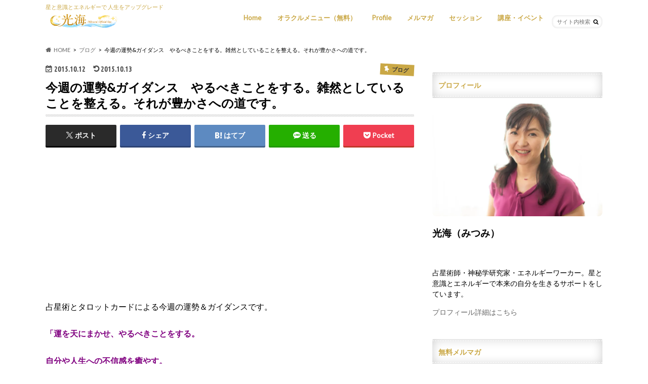

--- FILE ---
content_type: text/html; charset=utf-8
request_url: https://www.google.com/recaptcha/api2/aframe
body_size: 267
content:
<!DOCTYPE HTML><html><head><meta http-equiv="content-type" content="text/html; charset=UTF-8"></head><body><script nonce="jyLCc1Wb63bQizmW3AW8Cg">/** Anti-fraud and anti-abuse applications only. See google.com/recaptcha */ try{var clients={'sodar':'https://pagead2.googlesyndication.com/pagead/sodar?'};window.addEventListener("message",function(a){try{if(a.source===window.parent){var b=JSON.parse(a.data);var c=clients[b['id']];if(c){var d=document.createElement('img');d.src=c+b['params']+'&rc='+(localStorage.getItem("rc::a")?sessionStorage.getItem("rc::b"):"");window.document.body.appendChild(d);sessionStorage.setItem("rc::e",parseInt(sessionStorage.getItem("rc::e")||0)+1);localStorage.setItem("rc::h",'1768959553568');}}}catch(b){}});window.parent.postMessage("_grecaptcha_ready", "*");}catch(b){}</script></body></html>